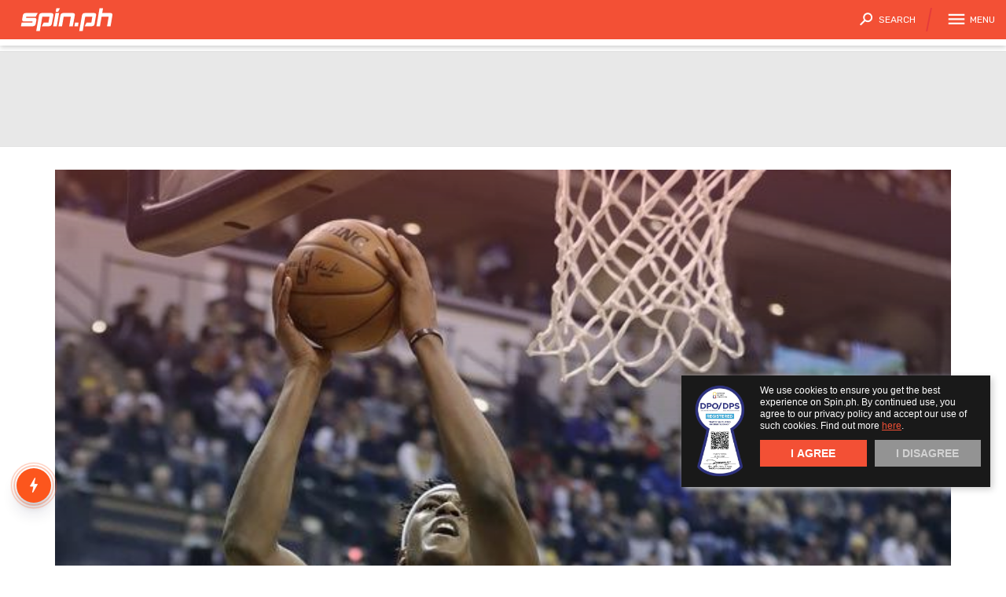

--- FILE ---
content_type: text/html; charset=utf-8
request_url: https://www.google.com/recaptcha/api2/aframe
body_size: 137
content:
<!DOCTYPE HTML><html><head><meta http-equiv="content-type" content="text/html; charset=UTF-8"></head><body><script nonce="9WJPQkxuyI3A_niyisZGzA">/** Anti-fraud and anti-abuse applications only. See google.com/recaptcha */ try{var clients={'sodar':'https://pagead2.googlesyndication.com/pagead/sodar?'};window.addEventListener("message",function(a){try{if(a.source===window.parent){var b=JSON.parse(a.data);var c=clients[b['id']];if(c){var d=document.createElement('img');d.src=c+b['params']+'&rc='+(localStorage.getItem("rc::a")?sessionStorage.getItem("rc::b"):"");window.document.body.appendChild(d);sessionStorage.setItem("rc::e",parseInt(sessionStorage.getItem("rc::e")||0)+1);localStorage.setItem("rc::h",'1769841559927');}}}catch(b){}});window.parent.postMessage("_grecaptcha_ready", "*");}catch(b){}</script></body></html>

--- FILE ---
content_type: text/css
request_url: https://www.spin.ph/css/desktop/life.css
body_size: 3642
content:
@import url("https://fonts.googleapis.com/css?family=Rubik:300,400,500,700&display=swap");html,body,div,span,applet,object,iframe,h1,h2,h3,h4,h5,h6,p,blockquote,pre,a,abbr,acronym,address,big,cite,code,del,dfn,em,img,ins,kbd,q,s,samp,small,strike,strong,sub,sup,tt,var,b,u,i,center,dl,dt,dd,ol,ul,li,fieldset,form,label,legend,table,caption,tbody,tfoot,thead,tr,th,td,article,aside,canvas,details,embed,figure,figcaption,footer,header,hgroup,menu,nav,output,ruby,section,summary,time,mark,audio,video{margin:0;padding:0;border:0;font:inherit;font-size:100%;vertical-align:baseline}html{line-height:1}ol,ul{list-style:none}table{border-collapse:collapse;border-spacing:0}caption,th,td{text-align:left;font-weight:normal;vertical-align:middle}q,blockquote{quotes:none}q:before,q:after,blockquote:before,blockquote:after{content:"";content:none}a img{border:none}article,aside,details,figcaption,figure,footer,header,hgroup,main,menu,nav,section,summary{display:block}.life .artl__intro a:hover,.life .artl__intro .ch--life a:hover,.life .feed-item .ch--life a:hover{color:#ffea7e}.life .nav__life-ctnr .nav__logo-idtr a{color:#191919}.life .nav,.life .nav__life-ctnr .nav__life-logo,.life .feed-item--hero .ch a,.life .feed-item--hero .ch a:hover,.life .artl__glry .artl__glry__nav{background-color:#191919}.life .feed-item .ttle a{color:#303030}.life .nav__qlnk a,.life .nav .sns__lbl{color:#a3a3a3}.life .nav .sns__btn svg{fill:#a3a3a3}.life .nav__life-ctnr .nav__life-logo a,.life .nav__life-ctnr--2 .nav__life-logo a,.life .nav__sprt-logo a,.life .feed-item--hero .ch a:hover{color:#fff}.life .nav__life-ctnr .nav__life-logo svg,.life .nav__sprt-logo svg{fill:#fff}@font-face{font-family:'Bebas Neue';src:url("images/BebasNeue.otf") format("opentype");font-style:normal;font-weight:300}.life .nav__life-ctnr .nav__logo-idtr a,.life .nav__life-ctnr .nav__life-logo a,.life .nav__life-ctnr--2 .nav__life-logo a,.life .nav__sprt-logo a,.life .artl__intro .ch--life,.life .feed-item .ch--life{font-family:"Rubik",Arial,sans-serif}.life .nav__life-ctnr .nav__logo-idtr a{font-size:.5625rem;line-height:1.5em}.life .nav__life-ctnr .nav__life-logo a,.life .nav__life-ctnr--2 .nav__life-logo a,.life .nav__sprt-logo a{font-size:.625rem;line-height:1.4em}.life .artl__intro .ch--life,.life .feed-item .ch--life{font-size:.8rem;line-height:1.4em}.life .nav__life-ctnr .nav__life-logo a,.life .nav__sprt-logo a{font-size:1.5rem;line-height:1.20em}.life .nav__life-ctnr .nav__life-logo a,.life .nav__life-ctnr--2 .nav__life-logo a,.life .nav__sprt-logo a{font-weight:300}.life .nav__life-ctnr--2 .nav__life-logo a{font-weight:400}.life .artl__intro .ch--life,.life .feed-item .ch--life,.life .nav__life-ctnr .nav__logo-idtr a{font-weight:500}.life .artl__intro .ch--life,.life .feed-item .ch--life{text-transform:uppercase}.life .artl__intro .ch--life a,.life .feed-item .ch--life a,.life .artl__intro a{text-decoration:none}.life .nav__life-ctnr .nav__life-logo a,.life .nav__life-ctnr--2 .nav__life-logo a,.life .nav__sprt-logo a{text-transform:uppercase}@-moz-keyframes scale1{0%{-moz-transform:scale(0.2, 0.2);transform:scale(0.2, 0.2);opacity:0}100%{-moz-transform:scale(1, 1);transform:scale(1, 1);opacity:1}}@-webkit-keyframes scale1{0%{-webkit-transform:scale(0.2, 0.2);transform:scale(0.2, 0.2);opacity:0}100%{-webkit-transform:scale(1, 1);transform:scale(1, 1);opacity:1}}@keyframes scale1{0%{-moz-transform:scale(0.2, 0.2);-ms-transform:scale(0.2, 0.2);-webkit-transform:scale(0.2, 0.2);transform:scale(0.2, 0.2);opacity:0}100%{-moz-transform:scale(1, 1);-ms-transform:scale(1, 1);-webkit-transform:scale(1, 1);transform:scale(1, 1);opacity:1}}.anim-scale{-webkit-animation-delay:0s;-webkit-animation-duration:.33s;-webkit-animation-name:scale1;-webkit-animation-fill-mode:forwards;-webkit-animation-direction:forward;-webkit-animation-timing-function:cubic-bezier(0, 1.56, 0.63, 0.91);-webkit-animation-iteration-count:1;animation-delay:0s;animation-duration:.33s;animation-name:scale1;animation-fill-mode:forwards;animation-direction:forward;animation-timing-function:cubic-bezier(0, 1.56, 0.63, 0.91);animation-iteration-count:1}.push{-moz-transform:scale(0.8, 0.8);-ms-transform:scale(0.8, 0.8);-webkit-transform:scale(0.8, 0.8);transform:scale(0.8, 0.8);transform-origin:center;-webkit-transform-origin:center;-moz-transform-origin:center}.push-init{-moz-transform:scale(1, 1);-ms-transform:scale(1, 1);-webkit-transform:scale(1, 1);transform:scale(1, 1)}.anim-init{-moz-transform:perspective(1px) translateZ(0%);-ms-transform:perspective(1px) translateZ(0%);-webkit-transform:perspective(1px) translateZ(0%);transform:perspective(1px) translateZ(0%)}.retract2-on{transform:scale(1.2, 1.2);-webkit-transform:scale(1.2, 1.2)}.transition-slide{transform:translateX(0%) !important;-webkit-transform:translateX(0%) !important}.transition-modal{transform:scale(1) !important;-webkit-transition:300ms ease;opacity:1 !important}.transition-dimmer{opacity:1 !important;pointer-events:auto !important}.transition-slide30{transform:translateX(-230px) !important;-webkit-transform:translateX(-230px) !important}.transition-180{transform:rotate(180deg) !important;-webkit-transform:rotate(180deg) !important}.transition-fadein{opacity:1 !important;pointer-events:initial !important}.animation-slideleft{-webkit-animation-delay:0s;-webkit-animation-duration:.33s;-webkit-animation-name:animation-slideleft;-webkit-animation-fill-mode:forwards;-webkit-animation-direction:forward;-webkit-animation-timing-function:cubic-bezier(0.4, 0, 0.6, 1);-webkit-animation-iteration-count:1;animation-delay:0s;animation-duration:.33s;animation-name:animation-slideleft;animation-fill-mode:forwards;animation-direction:forward;animation-timing-function:cubic-bezier(0.4, 0, 0.6, 1);animation-iteration-count:1}@-webkit-keyframes animation-slideleft{0%{transform:translateX(100%);-webkit-transform:translateX(100%)}100%{transform:translateX(0%);-webkit-transform:translateX(0%)}}@-moz-keyframes animation-slideleft{0%{transform:translateX(100%);-webkit-transform:translateX(100%)}100%{transform:translateX(0%);-webkit-transform:translateX(0%)}}@-o-keyframes animation-slideleft{0%{transform:translateX(100%);-webkit-transform:translateX(100%)}100%{transform:translateX(0%);-webkit-transform:translateX(0%)}}@keyframes animation-slideleft{0%{transform:translateX(100%);-webkit-transform:translateX(100%)}100%{transform:translateX(0%);-webkit-transform:translateX(0%)}}.animation-slideleft-narrow{-webkit-animation-delay:0s;-webkit-animation-duration:.33s;-webkit-animation-name:animation-slideleft-narrow;-webkit-animation-fill-mode:forwards;-webkit-animation-direction:forward;-webkit-animation-timing-function:cubic-bezier(0.4, 0, 0.6, 1);-webkit-animation-iteration-count:1;animation-delay:0s;animation-duration:.33s;animation-name:animation-slideleft-narrow;animation-fill-mode:forwards;animation-direction:forward;animation-timing-function:cubic-bezier(0.4, 0, 0.6, 1);animation-iteration-count:1}@-webkit-keyframes animation-slideleft-narrow{0%{transform:translateX(100vw);-webkit-transform:translateX(100vw)}100%{transform:translateX(80vw);-webkit-transform:translateX(80vw)}}@-moz-keyframes animation-slideleft-narrow{0%{transform:translateX(100vw);-webkit-transform:translateX(100vw)}100%{transform:translateX(80vw);-webkit-transform:translateX(80vw)}}@-o-keyframes animation-slideleft-narrow{0%{transform:translateX(100vw);-webkit-transform:translateX(100vw)}100%{transform:translateX(80vw);-webkit-transform:translateX(80vw)}}@keyframes animation-slideleft-narrow{0%{transform:translateX(100vw);-webkit-transform:translateX(100vw)}100%{transform:translateX(80vw);-webkit-transform:translateX(80vw)}}.animation-slideright{-webkit-animation-delay:0s;-webkit-animation-duration:.33s;-webkit-animation-name:animation-slideright;-webkit-animation-fill-mode:forwards;-webkit-animation-direction:forward;-webkit-animation-timing-function:cubic-bezier(0.4, 0, 0.6, 1);-webkit-animation-iteration-count:1;animation-delay:0s;animation-duration:.33s;animation-name:animation-slideright;animation-fill-mode:forwards;animation-direction:forward;animation-timing-function:cubic-bezier(0.4, 0, 0.6, 1);animation-iteration-count:1}@-webkit-keyframes animation-slideright{0%{transform:translateX(0%);-webkit-transform:translateX(0%)}100%{transform:translateX(100%);-webkit-transform:translateX(100%)}}@-moz-keyframes animation-slideright{0%{transform:translateX(0%);-webkit-transform:translateX(0%)}100%{transform:translateX(100%);-webkit-transform:translateX(100%)}}@-o-keyframes animation-slideright{0%{transform:translateX(0%);-webkit-transform:translateX(0%)}100%{transform:translateX(100%);-webkit-transform:translateX(100%)}}@keyframes animation-slideright{0%{transform:translateX(0%);-webkit-transform:translateX(0%)}100%{transform:translateX(100%);-webkit-transform:translateX(100%)}}.animation-slideright-narrow{-webkit-animation-delay:0s;-webkit-animation-duration:.33s;-webkit-animation-name:animation-slideright-narrow;-webkit-animation-fill-mode:forwards;-webkit-animation-direction:forward;-webkit-animation-timing-function:cubic-bezier(0.4, 0, 0.6, 1);-webkit-animation-iteration-count:1;animation-delay:0s;animation-duration:.33s;animation-name:animation-slideright-narrow;animation-fill-mode:forwards;animation-direction:forward;animation-timing-function:cubic-bezier(0.4, 0, 0.6, 1);animation-iteration-count:1}@-webkit-keyframes animation-slideright-narrow{0%{transform:translateX(80vw);-webkit-transform:translateX(80vw)}100%{transform:translateX(100vw);-webkit-transform:translateX(100vw)}}@-moz-keyframes animation-slideright-narrow{0%{transform:translateX(80vw);-webkit-transform:translateX(80vw)}100%{transform:translateX(100vw);-webkit-transform:translateX(100vw)}}@-o-keyframes animation-slideright-narrow{0%{transform:translateX(80vw);-webkit-transform:translateX(80vw)}100%{transform:translateX(100vw);-webkit-transform:translateX(100vw)}}@keyframes animation-slideright-narrow{0%{transform:translateX(80vw);-webkit-transform:translateX(80vw)}100%{transform:translateX(100vw);-webkit-transform:translateX(100vw)}}.animation-retract{-webkit-animation-delay:0s;-webkit-animation-duration:.33s;-webkit-animation-name:animation-retract;-webkit-animation-fill-mode:forwards;-webkit-animation-direction:forward;-webkit-animation-timing-function:cubic-bezier(0.4, 0, 0.6, 1);-webkit-animation-iteration-count:1;animation-delay:0s;animation-duration:.33s;animation-name:animation-retract;animation-fill-mode:forwards;animation-direction:forward;animation-timing-function:cubic-bezier(0.4, 0, 0.6, 1);animation-iteration-count:1}@-webkit-keyframes animation-retract{0%{transform:scale(1, 1);-webkit-transform:scale(1, 1)}50%{transform:scale(0.9, 0.9);-webkit-transform:scale(0.9, 0.9)}100%{transform:scale(1, 1);-webkit-transform:scale(1, 1)}}@-moz-keyframes animation-retract{0%{transform:scale(1, 1);-webkit-transform:scale(1, 1)}50%{transform:scale(0.9, 0.9);-webkit-transform:scale(0.9, 0.9)}100%{transform:scale(1, 1);-webkit-transform:scale(1, 1)}}@-o-keyframes animation-retract{0%{transform:scale(1, 1);-webkit-transform:scale(1, 1)}50%{transform:scale(0.9, 0.9);-webkit-transform:scale(0.9, 0.9)}100%{transform:scale(1, 1);-webkit-transform:scale(1, 1)}}@keyframes animation-retract{0%{transform:scale(1, 1);-webkit-transform:scale(1, 1)}50%{transform:scale(0.9, 0.9);-webkit-transform:scale(0.9, 0.9)}100%{transform:scale(1, 1);-webkit-transform:scale(1, 1)}}.animation-retract-lite{-webkit-animation-delay:0s;-webkit-animation-duration:.33s;-webkit-animation-name:animation-retract-lite;-webkit-animation-fill-mode:forwards;-webkit-animation-direction:forward;-webkit-animation-timing-function:cubic-bezier(0.4, 0, 0.6, 1);-webkit-animation-iteration-count:1;animation-delay:0s;animation-duration:.33s;animation-name:animation-retract-lite;animation-fill-mode:forwards;animation-direction:forward;animation-timing-function:cubic-bezier(0.4, 0, 0.6, 1);animation-iteration-count:1}@-webkit-keyframes animation-retract-lite{0%{transform:scale(1, 1);-webkit-transform:scale(1, 1)}50%{transform:scale(0.95, 0.95);-webkit-transform:scale(0.95, 0.95)}100%{transform:scale(1, 1);-webkit-transform:scale(1, 1)}}@-moz-keyframes animation-retract-lite{0%{transform:scale(1, 1);-webkit-transform:scale(1, 1)}50%{transform:scale(0.95, 0.95);-webkit-transform:scale(0.95, 0.95)}100%{transform:scale(1, 1);-webkit-transform:scale(1, 1)}}@-o-keyframes animation-retract-lite{0%{transform:scale(1, 1);-webkit-transform:scale(1, 1)}50%{transform:scale(0.95, 0.95);-webkit-transform:scale(0.95, 0.95)}100%{transform:scale(1, 1);-webkit-transform:scale(1, 1)}}@keyframes animation-retract-lite{0%{transform:scale(1, 1);-webkit-transform:scale(1, 1)}50%{transform:scale(0.95, 0.95);-webkit-transform:scale(0.95, 0.95)}100%{transform:scale(1, 1);-webkit-transform:scale(1, 1)}}.animation-gradient1{-webkit-animation-delay:0s;-webkit-animation-duration:1s;-webkit-animation-name:animation-gradient1;-webkit-animation-fill-mode:forwards;-webkit-animation-direction:forward;-webkit-animation-timing-function:cubic-bezier(0.4, 0, 0.6, 1);-webkit-animation-iteration-count:1;animation-delay:0s;animation-duration:1s;animation-name:animation-gradient1;animation-fill-mode:forwards;animation-direction:forward;animation-timing-function:cubic-bezier(0.4, 0, 0.6, 1);animation-iteration-count:1}@-webkit-keyframes animation-gradient1{0%{background-position:-100% 0%;opacity:0}60%{opacity:1}100%{background-position:-263% 0%;opacity:1}}@-moz-keyframes animation-gradient1{0%{background-position:-100% 0%;opacity:0}60%{opacity:1}100%{background-position:-263% 0%;opacity:1}}@-o-keyframes animation-gradient1{0%{background-position:-100% 0%;opacity:0}60%{opacity:1}100%{background-position:-263% 0%;opacity:1}}@keyframes animation-gradient1{0%{background-position:-100% 0%;opacity:0}60%{opacity:1}100%{background-position:-263% 0%;opacity:1}}.animation-gradient-1{-webkit-animation-delay:0s;-webkit-animation-duration:1s;-webkit-animation-name:animation-gradient-1;-webkit-animation-fill-mode:forwards;-webkit-animation-direction:forward;-webkit-animation-timing-function:cubic-bezier(0.4, 0, 0.6, 1);-webkit-animation-iteration-count:1;animation-delay:0s;animation-duration:1s;animation-name:animation-gradient-1;animation-fill-mode:forwards;animation-direction:forward;animation-timing-function:cubic-bezier(0.4, 0, 0.6, 1);animation-iteration-count:1}@-webkit-keyframes animation-gradient-1{0%{background-position:-263% 0%;opacity:1}90%{opacity:0}100%{background-position:-100% 0%}}@-moz-keyframes animation-gradient-1{0%{background-position:-263% 0%;opacity:1}90%{opacity:0}100%{background-position:-100% 0%}}@-o-keyframes animation-gradient-1{0%{background-position:-263% 0%;opacity:1}90%{opacity:0}100%{background-position:-100% 0%}}@keyframes animation-gradient-1{0%{background-position:-263% 0%;opacity:1}90%{opacity:0}100%{background-position:-100% 0%}}.animation-polltext-slide{-webkit-animation-delay:0s;-webkit-animation-duration:1s;-webkit-animation-name:animation-polltext-slide;-webkit-animation-fill-mode:forwards;-webkit-animation-direction:forward;-webkit-animation-timing-function:cubic-bezier(0.4, 0, 0.6, 1);-webkit-animation-iteration-count:1;animation-delay:0s;animation-duration:1s;animation-name:animation-polltext-slide;animation-fill-mode:forwards;animation-direction:forward;animation-timing-function:cubic-bezier(0.4, 0, 0.6, 1);animation-iteration-count:1}@-webkit-keyframes animation-polltext-slide{0%{transform:translateX(-75px)}100%{transform:translateX(0px)}}@-moz-keyframes animation-polltext-slide{0%{transform:translateX(-75px)}100%{transform:translateX(0px)}}@-o-keyframes animation-polltext-slide{0%{transform:translateX(-75px)}100%{transform:translateX(0px)}}@keyframes animation-polltext-slide{0%{transform:translateX(-75px)}100%{transform:translateX(0px)}}.gc-ss-slideleft{-webkit-animation-delay:0s;-webkit-animation-duration:.33s;-webkit-animation-name:gc-ss-slideleft;-webkit-animation-fill-mode:forwards;-webkit-animation-direction:forward;-webkit-animation-timing-function:cubic-bezier(0.4, 0, 0.6, 1);-webkit-animation-iteration-count:1;animation-delay:0s;animation-duration:.33s;animation-name:gc-ss-slideleft;animation-fill-mode:forwards;animation-direction:forward;animation-timing-function:cubic-bezier(0.4, 0, 0.6, 1);animation-iteration-count:1}@-webkit-keyframes gc-ss-slideleft{0%{transform:translateX(0%);-webkit-transform:translateX(0%)}100%{-moz-transform:translateX(-100%);-ms-transform:translateX(-100%);-webkit-transform:translateX(-100%);transform:translateX(-100%)}}@-moz-keyframes gc-ss-slideleft{0%{transform:translateX(0%);-webkit-transform:translateX(0%)}100%{-moz-transform:translateX(-100%);-ms-transform:translateX(-100%);-webkit-transform:translateX(-100%);transform:translateX(-100%)}}@-o-keyframes gc-ss-slideleft{0%{transform:translateX(0%);-webkit-transform:translateX(0%)}100%{-moz-transform:translateX(-100%);-ms-transform:translateX(-100%);-webkit-transform:translateX(-100%);transform:translateX(-100%)}}@keyframes gc-ss-slideleft{0%{transform:translateX(0%);-webkit-transform:translateX(0%)}100%{-moz-transform:translateX(-100%);-ms-transform:translateX(-100%);-webkit-transform:translateX(-100%);transform:translateX(-100%)}}.gallery-slideleft{-webkit-animation-delay:0s;-webkit-animation-duration:.33s;-webkit-animation-name:gallery-slideleft;-webkit-animation-fill-mode:forwards;-webkit-animation-direction:forward;-webkit-animation-timing-function:cubic-bezier(0.4, 0, 0.6, 1);-webkit-animation-iteration-count:1;animation-delay:0s;animation-duration:.33s;animation-name:gallery-slideleft;animation-fill-mode:forwards;animation-direction:forward;animation-timing-function:cubic-bezier(0.4, 0, 0.6, 1);animation-iteration-count:1}@-webkit-keyframes gallery-slideleft{0%{transform:translateX(0%);-webkit-transform:translateX(0%)}100%{-moz-transform:translateX(-100%);-ms-transform:translateX(-100%);-webkit-transform:translateX(-100%);transform:translateX(-100%)}}@-moz-keyframes gallery-slideleft{0%{transform:translateX(0%);-webkit-transform:translateX(0%)}100%{-moz-transform:translateX(-100%);-ms-transform:translateX(-100%);-webkit-transform:translateX(-100%);transform:translateX(-100%)}}@-o-keyframes gallery-slideleft{0%{transform:translateX(0%);-webkit-transform:translateX(0%)}100%{-moz-transform:translateX(-100%);-ms-transform:translateX(-100%);-webkit-transform:translateX(-100%);transform:translateX(-100%)}}@keyframes gallery-slideleft{0%{transform:translateX(0%);-webkit-transform:translateX(0%)}100%{-moz-transform:translateX(-100%);-ms-transform:translateX(-100%);-webkit-transform:translateX(-100%);transform:translateX(-100%)}}.gallery-slideright{-webkit-animation-delay:0s;-webkit-animation-duration:.33s;-webkit-animation-name:gallery-slideright;-webkit-animation-fill-mode:forwards;-webkit-animation-direction:forward;-webkit-animation-timing-function:cubic-bezier(0.4, 0, 0.6, 1);-webkit-animation-iteration-count:1;animation-delay:0s;animation-duration:.33s;animation-name:gallery-slideright;animation-fill-mode:forwards;animation-direction:forward;animation-timing-function:cubic-bezier(0.4, 0, 0.6, 1);animation-iteration-count:1}@-webkit-keyframes gallery-slideright{0%{-moz-transform:translateX(-100%);-ms-transform:translateX(-100%);-webkit-transform:translateX(-100%);transform:translateX(-100%)}100%{transform:translateX(0%);-webkit-transform:translateX(0%)}}@-moz-keyframes gallery-slideright{0%{-moz-transform:translateX(-100%);-ms-transform:translateX(-100%);-webkit-transform:translateX(-100%);transform:translateX(-100%)}100%{transform:translateX(0%);-webkit-transform:translateX(0%)}}@-o-keyframes gallery-slideright{0%{-moz-transform:translateX(-100%);-ms-transform:translateX(-100%);-webkit-transform:translateX(-100%);transform:translateX(-100%)}100%{transform:translateX(0%);-webkit-transform:translateX(0%)}}@keyframes gallery-slideright{0%{-moz-transform:translateX(-100%);-ms-transform:translateX(-100%);-webkit-transform:translateX(-100%);transform:translateX(-100%)}100%{transform:translateX(0%);-webkit-transform:translateX(0%)}}.image-flip180{-webkit-animation-delay:0s;-webkit-animation-duration:.33s;-webkit-animation-name:image-flip180;-webkit-animation-fill-mode:forwards;-webkit-animation-direction:forward;-webkit-animation-timing-function:cubic-bezier(0, 0, 0.2, 1);-webkit-animation-iteration-count:1;animation-delay:0s;animation-duration:.33s;animation-name:image-flip180;animation-fill-mode:forwards;animation-direction:forward;animation-timing-function:cubic-bezier(0, 0, 0.2, 1);animation-iteration-count:1}@-webkit-keyframes image-flip180{0%{-webkit-transform:rotateY(0deg);-moz-transform:rotateY(0deg);-ms-transform:rotateY(0deg);transform:rotateY(0deg);opacity:1;z-index:1}100%{-webkit-transform:rotateY(180deg);-moz-transform:rotateY(180deg);-ms-transform:rotateY(180deg);transform:rotateY(180deg);opacity:0;z-index:1}}@-moz-keyframes image-flip180{0%{-webkit-transform:rotateY(0deg);-moz-transform:rotateY(0deg);-ms-transform:rotateY(0deg);transform:rotateY(0deg);opacity:1;z-index:1}100%{-webkit-transform:rotateY(180deg);-moz-transform:rotateY(180deg);-ms-transform:rotateY(180deg);transform:rotateY(180deg);opacity:0;z-index:1}}@-o-keyframes image-flip180{0%{-webkit-transform:rotateY(0deg);-moz-transform:rotateY(0deg);-ms-transform:rotateY(0deg);transform:rotateY(0deg);opacity:1;z-index:1}100%{-webkit-transform:rotateY(180deg);-moz-transform:rotateY(180deg);-ms-transform:rotateY(180deg);transform:rotateY(180deg);opacity:0;z-index:1}}@keyframes image-flip180{0%{-webkit-transform:rotateY(0deg);-moz-transform:rotateY(0deg);-ms-transform:rotateY(0deg);transform:rotateY(0deg);opacity:1;z-index:1}100%{-webkit-transform:rotateY(180deg);-moz-transform:rotateY(180deg);-ms-transform:rotateY(180deg);transform:rotateY(180deg);opacity:0;z-index:1}}.image-flip0{-webkit-animation-delay:0s;-webkit-animation-duration:.33s;-webkit-animation-name:image-flip0;-webkit-animation-fill-mode:forwards;-webkit-animation-direction:forward;-webkit-animation-timing-function:cubic-bezier(0, 0, 0.2, 1);-webkit-animation-iteration-count:1;animation-delay:0s;animation-duration:.33s;animation-name:image-flip0;animation-fill-mode:forwards;animation-direction:forward;animation-timing-function:cubic-bezier(0, 0, 0.2, 1);animation-iteration-count:1}@-webkit-keyframes image-flip0{0%{-webkit-transform:rotateY(180deg);-moz-transform:rotateY(180deg);-ms-transform:rotateY(180deg);transform:rotateY(180deg);opacity:0;z-index:2}100%{-webkit-transform:rotateY(0deg);-moz-transform:rotateY(0deg);-ms-transform:rotateY(0deg);transform:rotateY(0deg);opacity:1;z-index:2}}@-moz-keyframes image-flip0{0%{-webkit-transform:rotateY(180deg);-moz-transform:rotateY(180deg);-ms-transform:rotateY(180deg);transform:rotateY(180deg);opacity:0;z-index:2}100%{-webkit-transform:rotateY(0deg);-moz-transform:rotateY(0deg);-ms-transform:rotateY(0deg);transform:rotateY(0deg);opacity:1;z-index:2}}@-o-keyframes image-flip0{0%{-webkit-transform:rotateY(180deg);-moz-transform:rotateY(180deg);-ms-transform:rotateY(180deg);transform:rotateY(180deg);opacity:0;z-index:2}100%{-webkit-transform:rotateY(0deg);-moz-transform:rotateY(0deg);-ms-transform:rotateY(0deg);transform:rotateY(0deg);opacity:1;z-index:2}}@keyframes image-flip0{0%{-webkit-transform:rotateY(180deg);-moz-transform:rotateY(180deg);-ms-transform:rotateY(180deg);transform:rotateY(180deg);opacity:0;z-index:2}100%{-webkit-transform:rotateY(0deg);-moz-transform:rotateY(0deg);-ms-transform:rotateY(0deg);transform:rotateY(0deg);opacity:1;z-index:2}}.animation-shrink{-webkit-animation-delay:0s;-webkit-animation-duration:.33s;-webkit-animation-name:animation-shrink;-webkit-animation-fill-mode:forwards;-webkit-animation-direction:forward;-webkit-animation-timing-function:cubic-bezier(0.4, 0, 0.6, 1);-webkit-animation-iteration-count:1;animation-delay:0s;animation-duration:.33s;animation-name:animation-shrink;animation-fill-mode:forwards;animation-direction:forward;animation-timing-function:cubic-bezier(0.4, 0, 0.6, 1);animation-iteration-count:1}@-webkit-keyframes animation-shrink{from{transform:scale(1, 1);-webkit-transform:scale(1, 1);z-index:46}80%{transform:scale(0.2, 0.2);-webkit-transform:scale(0.2, 0.2);z-index:46}100%{transform:scale(0.2, 0.2);-webkit-transform:scale(0.2, 0.2);z-index:46}}@-moz-keyframes animation-shrink{from{transform:scale(1, 1);-webkit-transform:scale(1, 1);z-index:46}80%{transform:scale(0.2, 0.2);-webkit-transform:scale(0.2, 0.2);z-index:46}100%{transform:scale(0.2, 0.2);-webkit-transform:scale(0.2, 0.2);z-index:46}}@-o-keyframes animation-shrink{from{transform:scale(1, 1);-webkit-transform:scale(1, 1);z-index:46}80%{transform:scale(0.2, 0.2);-webkit-transform:scale(0.2, 0.2);z-index:46}100%{transform:scale(0.2, 0.2);-webkit-transform:scale(0.2, 0.2);z-index:46}}@keyframes animation-shrink{from{transform:scale(1, 1);-webkit-transform:scale(1, 1);z-index:46}80%{transform:scale(0.2, 0.2);-webkit-transform:scale(0.2, 0.2);z-index:46}100%{transform:scale(0.2, 0.2);-webkit-transform:scale(0.2, 0.2);z-index:46}}.animation-expand{-webkit-animation-delay:0s;-webkit-animation-duration:.33s;-webkit-animation-name:animation-expand;-webkit-animation-fill-mode:forwards;-webkit-animation-direction:forward;-webkit-animation-timing-function:cubic-bezier(0.4, 0, 0.6, 1);-webkit-animation-iteration-count:1;animation-delay:0s;animation-duration:.33s;animation-name:animation-expand;animation-fill-mode:forwards;animation-direction:forward;animation-timing-function:cubic-bezier(0.4, 0, 0.6, 1);animation-iteration-count:1}@-webkit-keyframes animation-expand{from{transform:scale(0.2, 0.2);-webkit-transform:scale(0.2, 0.2);z-index:51}100%{transform:scale(1, 1);-webkit-transform:scale(1, 1);z-index:52}}@-moz-keyframes animation-expand{from{transform:scale(0.2, 0.2);-webkit-transform:scale(0.2, 0.2);z-index:51}100%{transform:scale(1, 1);-webkit-transform:scale(1, 1);z-index:52}}@-o-keyframes animation-expand{from{transform:scale(0.2, 0.2);-webkit-transform:scale(0.2, 0.2);z-index:51}100%{transform:scale(1, 1);-webkit-transform:scale(1, 1);z-index:52}}@keyframes animation-expand{from{transform:scale(0.2, 0.2);-webkit-transform:scale(0.2, 0.2);z-index:51}100%{transform:scale(1, 1);-webkit-transform:scale(1, 1);z-index:52}}.animation-expand2{-webkit-animation-delay:0s;-webkit-animation-duration:.33s;-webkit-animation-name:animation-expand;-webkit-animation-fill-mode:forwards;-webkit-animation-direction:forward;-webkit-animation-timing-function:cubic-bezier(0.4, 0, 0.6, 1);-webkit-animation-iteration-count:1;animation-delay:0s;animation-duration:.33s;animation-name:animation-expand;animation-fill-mode:forwards;animation-direction:forward;animation-timing-function:cubic-bezier(0.4, 0, 0.6, 1);animation-iteration-count:1}@-webkit-keyframes animation-expand2{from{transform:scale(1, 1);-webkit-transform:scale(1, 1)}100%{transform:scale(1.2, 1.2);-webkit-transform:scale(1.2, 1.2)}}@-moz-keyframes animation-expand2{from{transform:scale(1, 1);-webkit-transform:scale(1, 1)}100%{transform:scale(1.2, 1.2);-webkit-transform:scale(1.2, 1.2)}}@-o-keyframes animation-expand2{from{transform:scale(1, 1);-webkit-transform:scale(1, 1)}100%{transform:scale(1.2, 1.2);-webkit-transform:scale(1.2, 1.2)}}@keyframes animation-expand2{from{transform:scale(1, 1);-webkit-transform:scale(1, 1)}100%{transform:scale(1.2, 1.2);-webkit-transform:scale(1.2, 1.2)}}.animation-fadein{-webkit-animation-delay:0s;-webkit-animation-duration:.5s;-webkit-animation-name:animation-fadein;-webkit-animation-fill-mode:forwards;-webkit-animation-direction:forward;-webkit-animation-timing-function:cubic-bezier(0.4, 0, 0.6, 1);-webkit-animation-iteration-count:1;animation-delay:0s;animation-duration:.5s;animation-name:animation-fadein;animation-fill-mode:forwards;animation-direction:forward;animation-timing-function:cubic-bezier(0.4, 0, 0.6, 1);animation-iteration-count:1}.animation-fadein2{-webkit-animation-delay:0s;-webkit-animation-duration:1s;-webkit-animation-name:animation-fadein2;-webkit-animation-fill-mode:forwards;-webkit-animation-direction:forward;-webkit-animation-timing-function:cubic-bezier(0.4, 0, 0.6, 1);-webkit-animation-iteration-count:1;animation-delay:0s;animation-duration:1s;animation-name:animation-fadein2;animation-fill-mode:forwards;animation-direction:forward;animation-timing-function:cubic-bezier(0.4, 0, 0.6, 1);animation-iteration-count:1}@-webkit-keyframes animation-fadein2{0%{opacity:0}100%{opacity:.95}}@-moz-keyframes animation-fadein2{0%{opacity:0}100%{opacity:.95}}@-o-keyframes animation-fadein2{0%{opacity:0}100%{opacity:.95}}@keyframes animation-fadein2{0%{opacity:0}100%{opacity:.95}}@-webkit-keyframes animation-fadein{0%{opacity:0}100%{opacity:1}}@-moz-keyframes animation-fadein{0%{opacity:0}100%{opacity:1}}@-o-keyframes animation-fadein{0%{opacity:0}100%{opacity:1}}@keyframes animation-fadein{0%{opacity:0}100%{opacity:1}}.animation-fadeout{-webkit-animation-delay:0s;-webkit-animation-duration:.5s;-webkit-animation-name:animation-fadeout;-webkit-animation-fill-mode:forwards;-webkit-animation-direction:forward;-webkit-animation-timing-function:cubic-bezier(0.4, 0, 0.6, 1);-webkit-animation-iteration-count:1;animation-delay:0s;animation-duration:.5s;animation-name:animation-fadeout;animation-fill-mode:forwards;animation-direction:forward;animation-timing-function:cubic-bezier(0.4, 0, 0.6, 1);animation-iteration-count:1}.animation-fadeout2{-webkit-animation-delay:0s;-webkit-animation-duration:.5s;-webkit-animation-name:animation-fadeout2;-webkit-animation-fill-mode:forwards;-webkit-animation-direction:forward;-webkit-animation-timing-function:cubic-bezier(0.4, 0, 0.6, 1);-webkit-animation-iteration-count:1;animation-delay:0s;animation-duration:.5s;animation-name:animation-fadeout2;animation-fill-mode:forwards;animation-direction:forward;animation-timing-function:cubic-bezier(0.4, 0, 0.6, 1);animation-iteration-count:1}@-webkit-keyframes animation-fadeout2{0%{opacity:.95}100%{opacity:0}}@-moz-keyframes animation-fadeout2{0%{opacity:.95}100%{opacity:0}}@-o-keyframes animation-fadeout2{0%{opacity:.95}100%{opacity:0}}@keyframes animation-fadeout2{0%{opacity:.95}100%{opacity:0}}@-webkit-keyframes animation-fadeout{0%{opacity:1}100%{opacity:0}}@-moz-keyframes animation-fadeout{0%{opacity:1}100%{opacity:0}}@-o-keyframes animation-fadeout{0%{opacity:1}100%{opacity:0}}@keyframes animation-fadeout{0%{opacity:1}100%{opacity:0}}.survey-marker{-webkit-animation-delay:0s;-webkit-animation-duration:.33s;-webkit-animation-name:survey-marker;-webkit-animation-fill-mode:forwards;-webkit-animation-direction:forward;-webkit-animation-timing-function:cubic-bezier(0.4, 0, 0.6, 1);-webkit-animation-iteration-count:1;animation-delay:0s;animation-duration:.33s;animation-name:survey-marker;animation-fill-mode:forwards;animation-direction:forward;animation-timing-function:cubic-bezier(0.4, 0, 0.6, 1);animation-iteration-count:1}@-webkit-keyframes survey-marker{0%{opacity:0;transform:scale(1, 1);-webkit-transform:scale(1, 1)}50%{transform:scale(1.3, 1.3);-webkit-transform:scale(1.3, 1.3)}100%{opacity:1;transform:scale(1, 1);-webkit-transform:scale(1, 1)}}@-moz-keyframes survey-marker{0%{opacity:0;transform:scale(1, 1);-webkit-transform:scale(1, 1)}50%{transform:scale(1.3, 1.3);-webkit-transform:scale(1.3, 1.3)}100%{opacity:1;transform:scale(1, 1);-webkit-transform:scale(1, 1)}}@-o-keyframes survey-marker{0%{opacity:0;transform:scale(1, 1);-webkit-transform:scale(1, 1)}50%{transform:scale(1.3, 1.3);-webkit-transform:scale(1.3, 1.3)}100%{opacity:1;transform:scale(1, 1);-webkit-transform:scale(1, 1)}}@keyframes survey-marker{0%{opacity:0;transform:scale(1, 1);-webkit-transform:scale(1, 1)}50%{transform:scale(1.3, 1.3);-webkit-transform:scale(1.3, 1.3)}100%{opacity:1;transform:scale(1, 1);-webkit-transform:scale(1, 1)}}.life .nav__life-ctnr .nav__logo-idtr{padding-top:2px}.life .nav__life-ctnr .nav__logo-idtr{padding-bottom:2px}.life .nav__life-ctnr .nav__logo-idtr{padding-right:4px}.life .nav__life-ctnr .nav__logo-idtr{padding-left:4px}.life .nav__sprt-logo{padding:8px}.life .nav__life-ctnr .nav__life-logo{margin-right:0px}.life .nav__life-ctnr .nav__life-logo{margin-left:0px}.life .nav__sprt-logo{margin-right:15px}.life .nav__sprt-logo{margin-left:15px}.life .nav__life-ctnr,.life .nav__life-ctnr .nav__life-logo,.life .nav__life-ctnr .nav__logo-idtr,.life .nav__sprt-logo{display:flex;display:-webkit-flex;display:-moz-flex;display:-ms-flex;display:box}.life .nav__life-ctnr .nav__life-logo,.life .nav__life-ctnr .nav__logo-idtr,.life .nav__sprt-logo{align-items:center;-webkit-box-align:center;-ms-flex-align:center}.life .nav__life-ctnr .nav__life-logo,.life .nav__sprt-logo{justify-content:center}.life .nav__life-ctnr .nav__life-logo{justify-content:flex-end}.fxbg-wrp,.fxbg img,.life .nav__life-ctnr .nav__life-txt,.life .nav__life-ctnr .nav__logo-idtr,.life .nav__sprt-txt{position:absolute}.prlx-ctnr,.full-rvl,.img-rvl,.life .nav__life-ctnr,.life .nav__sprt-logo{position:relative}.slide,.img-rvl,.fxbg-wrp,.life .nav__life-ctnr .nav__life-txt svg{width:100%}.life .nav__life-ctnr .nav__life-logo,.life .nav__sprt-logo{box-sizing:border-box}.life .nav__life-ctnr .nav__logo-idtr a{font-size:.5625rem;line-height:1.5em}.life .nav__life-ctnr .nav__life-logo a,.life .nav__life-ctnr--2 .nav__life-logo a,.life .nav__sprt-logo a{font-size:.625rem;line-height:1.4em}.life .artl__intro .ch--life,.life .feed-item .ch--life{font-size:.8rem;line-height:1.4em}.life .nav__life-ctnr .nav__life-logo a,.life .nav__sprt-logo a{font-size:1.5rem;line-height:1.20em}.life .artl__intro .ch--life a,.life .feed-item .ch--life a{color:#d2bc2f !important}.life .artl__intro .ch--life a:hover,.life .feed-item .ch--life a:hover{opacity:.8}.fxbg-wrp,.fxbg img,.life .nav__life-ctnr .nav__life-txt,.life .nav__life-ctnr .nav__logo-idtr,.life .nav__sprt-txt{position:absolute}.prlx-ctnr,.full-rvl,.img-rvl,.life .nav__life-ctnr,.life .nav__sprt-logo{position:relative}.life .nav__life-ctnr,.life .nav__life-ctnr .nav__life-logo,.life .nav__life-ctnr .nav__logo-idtr,.life .nav__sprt-logo{display:flex;display:-webkit-flex;display:-moz-flex;display:-ms-flex;display:box}.life .nav__life-ctnr .nav__life-logo,.life .nav__life-ctnr .nav__logo-idtr,.life .nav__sprt-logo{align-items:center;-webkit-box-align:center;-ms-flex-align:center}.life .nav__life-ctnr .nav__life-logo,.life .nav__sprt-logo{justify-content:center}.life .nav__life-ctnr .nav__life-logo{justify-content:flex-end}.life .nav__life-ctnr .nav__logo-idtr{padding-top:2px}.life .nav__life-ctnr .nav__logo-idtr{padding-bottom:2px}.life .nav__life-ctnr .nav__logo-idtr{padding-right:4px}.life .nav__life-ctnr .nav__logo-idtr{padding-left:4px}.life .nav__sprt-logo{padding:8px}.life .nav__life-ctnr .nav__life-logo{margin-right:0px}.life .nav__life-ctnr .nav__life-logo{margin-left:0px}.life .nav__sprt-logo{margin-right:15px}.life .nav__sprt-logo{margin-left:15px}.slide,.img-rvl,.fxbg-wrp,.life .nav__life-ctnr .nav__life-txt svg{width:100%}.life .nav__life-ctnr .nav__life-logo,.life .nav__sprt-logo{box-sizing:border-box}.slide{background-repeat:no-repeat;background-position:center center;height:100vh;background-attachment:fixed;-webkit-background-size:cover;-moz-background-size:cover;-ms-background-size:cover;background-size:cover}.prlx-ctnr{overflow-x:hidden;margin-bottom:30px !important}.full-rvl{width:100vw;left:50%}.img-rvl{height:100vh;left:-50vw}.fxbg-wrp{clip:rect(0, auto, auto, 0);top:0;left:0;height:100%}.fxbg{-webkit-transform:translateZ(0);-moz-transform:translateZ(0);-ms-transform:translateZ(0);transform:translateZ(0);position:fixed;display:block;top:-50%;left:-50%;width:200%;height:200%;background:transparent;background-color:transparent}.fxbg img{overflow-x:hidden;margin:auto;top:0;left:0;right:0;bottom:0;position:absolute;width:50%}.life .inactv{opacity:.5}.life .nav{background:#191919}.life .nav .sns__btn:hover{opacity:.7}.life .nav__life-ctnr{margin-right:5px}.life .nav__life-ctnr .nav__life-logo{margin-right:25px;transform:skew(-11deg);height:100%;width:135px;padding:0px 30px}.life .nav__life-ctnr .nav__life-logo svg:hover{opacity:0.5}.life .nav__life-ctnr .nav__life-logo a{text-decoration:none;letter-spacing:1.1px}.life .nav__life-ctnr .nav__life-logo--1{width:40px !important;display:flex;align-items:center;justify-content:center;box-sizing:border-box;margin-right:30px}.life .nav__life-ctnr .nav__life-logo--1 .nav__life-txt{width:60px !important;height:100% !important}.life .nav__life-ctnr .nav__life-logo--1 .nav__logo-indtr{left:51px;right:auto}.life .nav__life-ctnr .nav__sep{border-left:solid #303030 2px;transform:skew(-11deg);margin:10px;width:1px}.life .nav__life-ctnr .nav__life-txt{display:flex;box-sizing:border-box;align-items:center;justify-content:center;width:100%;height:100%;transform:skew(11deg)}.life .nav__life-ctnr .nav__logo-idtr{background:#d2bc2f;border-radius:2px;top:10px;left:65px;right:auto;z-index:999}.life .nav__life-ctnr .nav__logo-idtr a{text-decoration:none;line-height:1}.life .nav__life-ctnr--2 .nav__life-logo a{text-decoration:none;color:#fff !important;letter-spacing:1.1px}.life .nav__sprt-logo{transform:skew(-11deg);height:50px;width:100px;right:22px}.life .nav__sprt-logo svg:hover{opacity:0.5}.life .nav__sprt-logo a{text-decoration:none;letter-spacing:1.1px}.life .nav__sprt-txt{transform:skew(11deg);box-sizing:border-box;height:34px}.life .nav__sprt-txt .icon--logo{width:100%}.life .artl__intro a{color:#d2bc2f !important}.life .artl__intro .ch--life a{color:#d2bc2f !important}.life .feed-item .ch a{color:#f35035 !important}.life .feed-item .ch--life a{color:#d2bc2f !important}.life .feed-item--hero .ch a{color:#d2bc2f !important}.life .feed-item--hero .ch a:hover{opacity:.8}.life .feed-item .ttle a{color:#303030 !important}.life .artl a{color:#d2bc2f !important}.life .artl__head .byln a{color:#191919 !important}.life .artl__head--lfrm .byln a{color:#fff !important}.life .artl__tags ul li a{color:#191919 !important}.life .artl-ovly__count--1{color:#d2bc2f !important}.life .artl-ovly__count--2{color:#d2bc2f !important}.life .btn-flip a{color:#fff !important}.life .rnxt__item .ttle a{color:#191919 !important}.life .rnxt__item span{color:#d2bc2f !important}.life .artl__cmnt .btn--1{background:#191919 !important}.life .artl__cmnt .btn--1:hover{opacity:.8}.life .feed--ft .feed-item--hero{order:0}@media screen and (max-width: 320px){.life .nav__life-ctnr--1{left:-14px}}


--- FILE ---
content_type: text/css
request_url: https://www.spin.ph/css/standard-registration-custom.css
body_size: 190
content:
.c-signup__btn {
  border-radius: 4px !important;
  -webkit-border-radius: 4px !important;
  -moz-border-radius: 4px !important;
  margin: 8px 0 !important;
}

.cs-dot:after, .cs-dot-2:after {
    top: 20% !important;
}

@media only screen and (max-width: 600px) {
    .c-signup__btn__icon {
        margin: 0 !important;
    }
}

--- FILE ---
content_type: image/svg+xml
request_url: https://images.summitmedia-digital.com/smg-sreg/icons/go-forward-button.svg
body_size: 123
content:
<svg
  width="14"
  height="14"
  viewBox="0 0 10 14"
  fill="none"
  xmlns="http://www.w3.org/2000/svg"
  style="vertical-align: -2px"
>
  <path
    d="M2.27583 0L0.625 1.65025L6.07275 7.00233L0.625 12.3498L2.27583 14L9.375 7.00233L2.27583 0Z"
    fill="white"
  />
</svg>


--- FILE ---
content_type: application/x-javascript
request_url: https://www.spin.ph/js/universal/search_result.min.js?v=1550798756
body_size: 410
content:
$(document).ready(function(){$("#srch-ovly .form__srch").on("submit",function(e){e.preventDefault();var t=$(this).find("input[name=search]").val(),r=$(this).serialize();return $.ajax({url:window.searchUrl,type:"POST",data:r,error:function(e,o,r){$("#no_result strong").html(t),$("#no_result").removeClass("hide")}}).done(function(e){var o="object"==typeof e?e:JSON.parse(e);o.error||(o.total=void 0===o.total?0:o.total,console.log(o.total),0<o.total?($("#no_result").addClass("hide"),window.location.href="/search?"+r):($("[search-overlay-failed]").show(),$("[search-overlay-failed] [search-keyword]").html('"'+t+'"'),$("#no_result strong").html(t),$("#no_result").removeClass("hide")))}),!1})});


--- FILE ---
content_type: application/javascript; charset=utf-8
request_url: https://fundingchoicesmessages.google.com/f/AGSKWxU3MhYaWPez7O2g9uVcbVG6wRUP7OpNMAMN6qUTCAtU5rm6X1pSQvO0OAbcz4GDV0BMeWAjVRVZc1lTUXB02Dtazfdhfwyn5-C-ShwV2d3GFW5EE-xhXn_WxhnVPk4U90VcIb0wDl8LZ3iiVjlxTbtQ-fA3PlgcFCr_VX-ZoHV2MOBc1J5Or2_9dL9f/_/topadfooter./indexmobilead2./adwizard_/700x250./banners/googlebanner
body_size: -1287
content:
window['18710169-72ee-4a42-bcc3-7b322e468400'] = true;